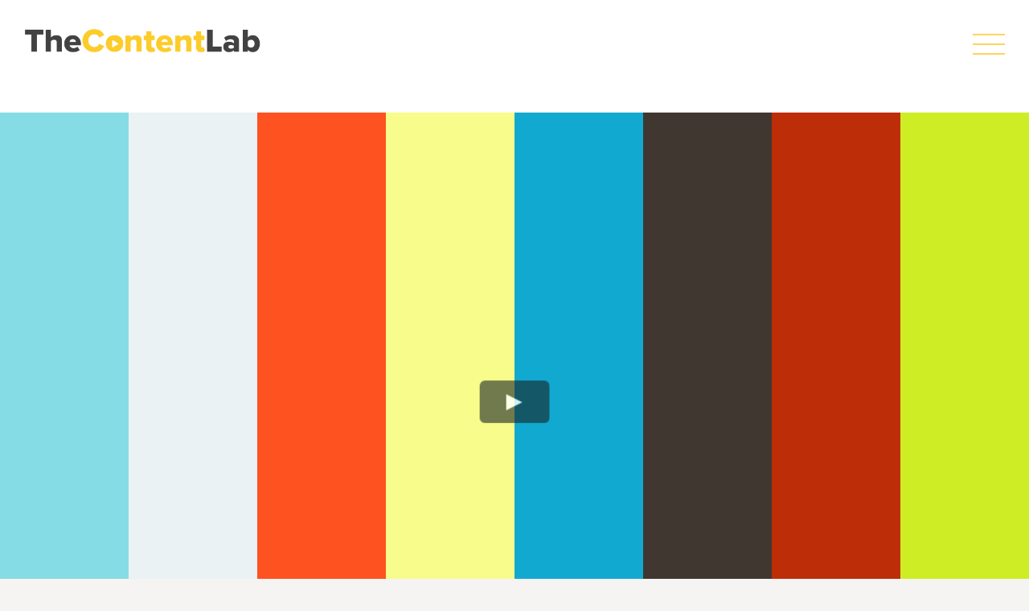

--- FILE ---
content_type: text/html; charset=UTF-8
request_url: https://thecontentlab.in/work/womens-day-spotify/
body_size: 18948
content:
<!DOCTYPE html><html class="avada-html-layout-wide avada-html-header-position-top avada-is-100-percent-template" lang="en-US"><head><meta http-equiv="X-UA-Compatible" content="IE=edge" /><meta http-equiv="Content-Type" content="text/html; charset=utf-8"/><meta name="viewport" content="width=device-width, initial-scale=1" /><meta name='robots' content='index, follow, max-image-preview:large, max-snippet:-1, max-video-preview:-1' /><title>Women’s Day | Spotify - The Content Lab</title><link rel="canonical" href="https://thecontentlab.in/portfolio-items/womens-day-spotify/" /><meta property="og:locale" content="en_US" /><meta property="og:type" content="article" /><meta property="og:title" content="Women’s Day | Spotify - The Content Lab" /><meta property="og:url" content="https://thecontentlab.in/portfolio-items/womens-day-spotify/" /><meta property="og:site_name" content="The Content Lab" /><meta name="twitter:card" content="summary_large_image" /><meta name="twitter:label1" content="Est. reading time" /><meta name="twitter:data1" content="4 minutes" /> <script type="application/ld+json" class="yoast-schema-graph">{"@context":"https://schema.org","@graph":[{"@type":"WebPage","@id":"https://thecontentlab.in/portfolio-items/womens-day-spotify/","url":"https://thecontentlab.in/portfolio-items/womens-day-spotify/","name":"Women’s Day | Spotify - The Content Lab","isPartOf":{"@id":"https://thecontentlab.in/#website"},"datePublished":"2023-10-07T07:16:04+00:00","breadcrumb":{"@id":"https://thecontentlab.in/portfolio-items/womens-day-spotify/#breadcrumb"},"inLanguage":"en-US","potentialAction":[{"@type":"ReadAction","target":["https://thecontentlab.in/portfolio-items/womens-day-spotify/"]}]},{"@type":"BreadcrumbList","@id":"https://thecontentlab.in/portfolio-items/womens-day-spotify/#breadcrumb","itemListElement":[{"@type":"ListItem","position":1,"name":"Home","item":"https://thecontentlab.in/"},{"@type":"ListItem","position":2,"name":"Portfolio","item":"https://thecontentlab.in/portfolio-items/"},{"@type":"ListItem","position":3,"name":"Women’s Day | Spotify"}]},{"@type":"WebSite","@id":"https://thecontentlab.in/#website","url":"https://thecontentlab.in/","name":"The Content Lab","description":"","publisher":{"@id":"https://thecontentlab.in/#organization"},"potentialAction":[{"@type":"SearchAction","target":{"@type":"EntryPoint","urlTemplate":"https://thecontentlab.in/?s={search_term_string}"},"query-input":{"@type":"PropertyValueSpecification","valueRequired":true,"valueName":"search_term_string"}}],"inLanguage":"en-US"},{"@type":"Organization","@id":"https://thecontentlab.in/#organization","name":"The Content Lab","url":"https://thecontentlab.in/","logo":{"@type":"ImageObject","inLanguage":"en-US","@id":"https://thecontentlab.in/#/schema/logo/image/","url":"https://thecontentlab.in/wp-content/uploads/2023/06/TCL-on-White.png","contentUrl":"https://thecontentlab.in/wp-content/uploads/2023/06/TCL-on-White.png","width":1016,"height":174,"caption":"The Content Lab"},"image":{"@id":"https://thecontentlab.in/#/schema/logo/image/"},"sameAs":["https://www.instagram.com/thecontentlab.in/","https://www.linkedin.com/company/the-content-lab-mumbai/","https://vimeo.com/thecontentlab","https://www.youtube.com/@thecontentlab4934"]}]}</script> <link href='https://sp-ao.shortpixel.ai' rel='preconnect' /><link rel="alternate" type="application/rss+xml" title="The Content Lab &raquo; Feed" href="https://thecontentlab.in/feed/" /><link rel="alternate" type="application/rss+xml" title="The Content Lab &raquo; Comments Feed" href="https://thecontentlab.in/comments/feed/" /><link rel="shortcut icon" href="https://thecontentlab.in/wp-content/uploads/2024/01/Favicon-1.png" type="image/x-icon" /><link rel="alternate" type="application/rss+xml" title="The Content Lab &raquo; Women’s Day | Spotify Comments Feed" href="https://thecontentlab.in/work/womens-day-spotify/feed/" /><link rel="alternate" title="oEmbed (JSON)" type="application/json+oembed" href="https://thecontentlab.in/wp-json/oembed/1.0/embed?url=https%3A%2F%2Fthecontentlab.in%2Fwork%2Fwomens-day-spotify%2F" /><link rel="alternate" title="oEmbed (XML)" type="text/xml+oembed" href="https://thecontentlab.in/wp-json/oembed/1.0/embed?url=https%3A%2F%2Fthecontentlab.in%2Fwork%2Fwomens-day-spotify%2F&#038;format=xml" /><style id='wp-img-auto-sizes-contain-inline-css' type='text/css'>img:is([sizes=auto i],[sizes^="auto," i]){contain-intrinsic-size:3000px 1500px}
/*# sourceURL=wp-img-auto-sizes-contain-inline-css */</style><style id='wp-emoji-styles-inline-css' type='text/css'>img.wp-smiley, img.emoji {
		display: inline !important;
		border: none !important;
		box-shadow: none !important;
		height: 1em !important;
		width: 1em !important;
		margin: 0 0.07em !important;
		vertical-align: -0.1em !important;
		background: none !important;
		padding: 0 !important;
	}
/*# sourceURL=wp-emoji-styles-inline-css */</style><style id='wp-block-library-inline-css' type='text/css'>:root{--wp-block-synced-color:#7a00df;--wp-block-synced-color--rgb:122,0,223;--wp-bound-block-color:var(--wp-block-synced-color);--wp-editor-canvas-background:#ddd;--wp-admin-theme-color:#007cba;--wp-admin-theme-color--rgb:0,124,186;--wp-admin-theme-color-darker-10:#006ba1;--wp-admin-theme-color-darker-10--rgb:0,107,160.5;--wp-admin-theme-color-darker-20:#005a87;--wp-admin-theme-color-darker-20--rgb:0,90,135;--wp-admin-border-width-focus:2px}@media (min-resolution:192dpi){:root{--wp-admin-border-width-focus:1.5px}}.wp-element-button{cursor:pointer}:root .has-very-light-gray-background-color{background-color:#eee}:root .has-very-dark-gray-background-color{background-color:#313131}:root .has-very-light-gray-color{color:#eee}:root .has-very-dark-gray-color{color:#313131}:root .has-vivid-green-cyan-to-vivid-cyan-blue-gradient-background{background:linear-gradient(135deg,#00d084,#0693e3)}:root .has-purple-crush-gradient-background{background:linear-gradient(135deg,#34e2e4,#4721fb 50%,#ab1dfe)}:root .has-hazy-dawn-gradient-background{background:linear-gradient(135deg,#faaca8,#dad0ec)}:root .has-subdued-olive-gradient-background{background:linear-gradient(135deg,#fafae1,#67a671)}:root .has-atomic-cream-gradient-background{background:linear-gradient(135deg,#fdd79a,#004a59)}:root .has-nightshade-gradient-background{background:linear-gradient(135deg,#330968,#31cdcf)}:root .has-midnight-gradient-background{background:linear-gradient(135deg,#020381,#2874fc)}:root{--wp--preset--font-size--normal:16px;--wp--preset--font-size--huge:42px}.has-regular-font-size{font-size:1em}.has-larger-font-size{font-size:2.625em}.has-normal-font-size{font-size:var(--wp--preset--font-size--normal)}.has-huge-font-size{font-size:var(--wp--preset--font-size--huge)}.has-text-align-center{text-align:center}.has-text-align-left{text-align:left}.has-text-align-right{text-align:right}.has-fit-text{white-space:nowrap!important}#end-resizable-editor-section{display:none}.aligncenter{clear:both}.items-justified-left{justify-content:flex-start}.items-justified-center{justify-content:center}.items-justified-right{justify-content:flex-end}.items-justified-space-between{justify-content:space-between}.screen-reader-text{border:0;clip-path:inset(50%);height:1px;margin:-1px;overflow:hidden;padding:0;position:absolute;width:1px;word-wrap:normal!important}.screen-reader-text:focus{background-color:#ddd;clip-path:none;color:#444;display:block;font-size:1em;height:auto;left:5px;line-height:normal;padding:15px 23px 14px;text-decoration:none;top:5px;width:auto;z-index:100000}html :where(.has-border-color){border-style:solid}html :where([style*=border-top-color]){border-top-style:solid}html :where([style*=border-right-color]){border-right-style:solid}html :where([style*=border-bottom-color]){border-bottom-style:solid}html :where([style*=border-left-color]){border-left-style:solid}html :where([style*=border-width]){border-style:solid}html :where([style*=border-top-width]){border-top-style:solid}html :where([style*=border-right-width]){border-right-style:solid}html :where([style*=border-bottom-width]){border-bottom-style:solid}html :where([style*=border-left-width]){border-left-style:solid}html :where(img[class*=wp-image-]){height:auto;max-width:100%}:where(figure){margin:0 0 1em}html :where(.is-position-sticky){--wp-admin--admin-bar--position-offset:var(--wp-admin--admin-bar--height,0px)}@media screen and (max-width:600px){html :where(.is-position-sticky){--wp-admin--admin-bar--position-offset:0px}}

/*# sourceURL=wp-block-library-inline-css */</style><style id='global-styles-inline-css' type='text/css'>:root{--wp--preset--aspect-ratio--square: 1;--wp--preset--aspect-ratio--4-3: 4/3;--wp--preset--aspect-ratio--3-4: 3/4;--wp--preset--aspect-ratio--3-2: 3/2;--wp--preset--aspect-ratio--2-3: 2/3;--wp--preset--aspect-ratio--16-9: 16/9;--wp--preset--aspect-ratio--9-16: 9/16;--wp--preset--color--black: #000000;--wp--preset--color--cyan-bluish-gray: #abb8c3;--wp--preset--color--white: #ffffff;--wp--preset--color--pale-pink: #f78da7;--wp--preset--color--vivid-red: #cf2e2e;--wp--preset--color--luminous-vivid-orange: #ff6900;--wp--preset--color--luminous-vivid-amber: #fcb900;--wp--preset--color--light-green-cyan: #7bdcb5;--wp--preset--color--vivid-green-cyan: #00d084;--wp--preset--color--pale-cyan-blue: #8ed1fc;--wp--preset--color--vivid-cyan-blue: #0693e3;--wp--preset--color--vivid-purple: #9b51e0;--wp--preset--color--awb-color-1: #ffffff;--wp--preset--color--awb-color-2: #5b5b5b;--wp--preset--color--awb-color-3: #f5f4f2;--wp--preset--color--awb-color-4: #ffd23e;--wp--preset--color--awb-color-5: #000000;--wp--preset--color--awb-color-6: #434549;--wp--preset--color--awb-color-7: #5b5b5b;--wp--preset--color--awb-color-8: #141617;--wp--preset--gradient--vivid-cyan-blue-to-vivid-purple: linear-gradient(135deg,rgb(6,147,227) 0%,rgb(155,81,224) 100%);--wp--preset--gradient--light-green-cyan-to-vivid-green-cyan: linear-gradient(135deg,rgb(122,220,180) 0%,rgb(0,208,130) 100%);--wp--preset--gradient--luminous-vivid-amber-to-luminous-vivid-orange: linear-gradient(135deg,rgb(252,185,0) 0%,rgb(255,105,0) 100%);--wp--preset--gradient--luminous-vivid-orange-to-vivid-red: linear-gradient(135deg,rgb(255,105,0) 0%,rgb(207,46,46) 100%);--wp--preset--gradient--very-light-gray-to-cyan-bluish-gray: linear-gradient(135deg,rgb(238,238,238) 0%,rgb(169,184,195) 100%);--wp--preset--gradient--cool-to-warm-spectrum: linear-gradient(135deg,rgb(74,234,220) 0%,rgb(151,120,209) 20%,rgb(207,42,186) 40%,rgb(238,44,130) 60%,rgb(251,105,98) 80%,rgb(254,248,76) 100%);--wp--preset--gradient--blush-light-purple: linear-gradient(135deg,rgb(255,206,236) 0%,rgb(152,150,240) 100%);--wp--preset--gradient--blush-bordeaux: linear-gradient(135deg,rgb(254,205,165) 0%,rgb(254,45,45) 50%,rgb(107,0,62) 100%);--wp--preset--gradient--luminous-dusk: linear-gradient(135deg,rgb(255,203,112) 0%,rgb(199,81,192) 50%,rgb(65,88,208) 100%);--wp--preset--gradient--pale-ocean: linear-gradient(135deg,rgb(255,245,203) 0%,rgb(182,227,212) 50%,rgb(51,167,181) 100%);--wp--preset--gradient--electric-grass: linear-gradient(135deg,rgb(202,248,128) 0%,rgb(113,206,126) 100%);--wp--preset--gradient--midnight: linear-gradient(135deg,rgb(2,3,129) 0%,rgb(40,116,252) 100%);--wp--preset--font-size--small: 15.75px;--wp--preset--font-size--medium: 20px;--wp--preset--font-size--large: 31.5px;--wp--preset--font-size--x-large: 42px;--wp--preset--font-size--normal: 21px;--wp--preset--font-size--xlarge: 42px;--wp--preset--font-size--huge: 63px;--wp--preset--spacing--20: 0.44rem;--wp--preset--spacing--30: 0.67rem;--wp--preset--spacing--40: 1rem;--wp--preset--spacing--50: 1.5rem;--wp--preset--spacing--60: 2.25rem;--wp--preset--spacing--70: 3.38rem;--wp--preset--spacing--80: 5.06rem;--wp--preset--shadow--natural: 6px 6px 9px rgba(0, 0, 0, 0.2);--wp--preset--shadow--deep: 12px 12px 50px rgba(0, 0, 0, 0.4);--wp--preset--shadow--sharp: 6px 6px 0px rgba(0, 0, 0, 0.2);--wp--preset--shadow--outlined: 6px 6px 0px -3px rgb(255, 255, 255), 6px 6px rgb(0, 0, 0);--wp--preset--shadow--crisp: 6px 6px 0px rgb(0, 0, 0);}:where(.is-layout-flex){gap: 0.5em;}:where(.is-layout-grid){gap: 0.5em;}body .is-layout-flex{display: flex;}.is-layout-flex{flex-wrap: wrap;align-items: center;}.is-layout-flex > :is(*, div){margin: 0;}body .is-layout-grid{display: grid;}.is-layout-grid > :is(*, div){margin: 0;}:where(.wp-block-columns.is-layout-flex){gap: 2em;}:where(.wp-block-columns.is-layout-grid){gap: 2em;}:where(.wp-block-post-template.is-layout-flex){gap: 1.25em;}:where(.wp-block-post-template.is-layout-grid){gap: 1.25em;}.has-black-color{color: var(--wp--preset--color--black) !important;}.has-cyan-bluish-gray-color{color: var(--wp--preset--color--cyan-bluish-gray) !important;}.has-white-color{color: var(--wp--preset--color--white) !important;}.has-pale-pink-color{color: var(--wp--preset--color--pale-pink) !important;}.has-vivid-red-color{color: var(--wp--preset--color--vivid-red) !important;}.has-luminous-vivid-orange-color{color: var(--wp--preset--color--luminous-vivid-orange) !important;}.has-luminous-vivid-amber-color{color: var(--wp--preset--color--luminous-vivid-amber) !important;}.has-light-green-cyan-color{color: var(--wp--preset--color--light-green-cyan) !important;}.has-vivid-green-cyan-color{color: var(--wp--preset--color--vivid-green-cyan) !important;}.has-pale-cyan-blue-color{color: var(--wp--preset--color--pale-cyan-blue) !important;}.has-vivid-cyan-blue-color{color: var(--wp--preset--color--vivid-cyan-blue) !important;}.has-vivid-purple-color{color: var(--wp--preset--color--vivid-purple) !important;}.has-black-background-color{background-color: var(--wp--preset--color--black) !important;}.has-cyan-bluish-gray-background-color{background-color: var(--wp--preset--color--cyan-bluish-gray) !important;}.has-white-background-color{background-color: var(--wp--preset--color--white) !important;}.has-pale-pink-background-color{background-color: var(--wp--preset--color--pale-pink) !important;}.has-vivid-red-background-color{background-color: var(--wp--preset--color--vivid-red) !important;}.has-luminous-vivid-orange-background-color{background-color: var(--wp--preset--color--luminous-vivid-orange) !important;}.has-luminous-vivid-amber-background-color{background-color: var(--wp--preset--color--luminous-vivid-amber) !important;}.has-light-green-cyan-background-color{background-color: var(--wp--preset--color--light-green-cyan) !important;}.has-vivid-green-cyan-background-color{background-color: var(--wp--preset--color--vivid-green-cyan) !important;}.has-pale-cyan-blue-background-color{background-color: var(--wp--preset--color--pale-cyan-blue) !important;}.has-vivid-cyan-blue-background-color{background-color: var(--wp--preset--color--vivid-cyan-blue) !important;}.has-vivid-purple-background-color{background-color: var(--wp--preset--color--vivid-purple) !important;}.has-black-border-color{border-color: var(--wp--preset--color--black) !important;}.has-cyan-bluish-gray-border-color{border-color: var(--wp--preset--color--cyan-bluish-gray) !important;}.has-white-border-color{border-color: var(--wp--preset--color--white) !important;}.has-pale-pink-border-color{border-color: var(--wp--preset--color--pale-pink) !important;}.has-vivid-red-border-color{border-color: var(--wp--preset--color--vivid-red) !important;}.has-luminous-vivid-orange-border-color{border-color: var(--wp--preset--color--luminous-vivid-orange) !important;}.has-luminous-vivid-amber-border-color{border-color: var(--wp--preset--color--luminous-vivid-amber) !important;}.has-light-green-cyan-border-color{border-color: var(--wp--preset--color--light-green-cyan) !important;}.has-vivid-green-cyan-border-color{border-color: var(--wp--preset--color--vivid-green-cyan) !important;}.has-pale-cyan-blue-border-color{border-color: var(--wp--preset--color--pale-cyan-blue) !important;}.has-vivid-cyan-blue-border-color{border-color: var(--wp--preset--color--vivid-cyan-blue) !important;}.has-vivid-purple-border-color{border-color: var(--wp--preset--color--vivid-purple) !important;}.has-vivid-cyan-blue-to-vivid-purple-gradient-background{background: var(--wp--preset--gradient--vivid-cyan-blue-to-vivid-purple) !important;}.has-light-green-cyan-to-vivid-green-cyan-gradient-background{background: var(--wp--preset--gradient--light-green-cyan-to-vivid-green-cyan) !important;}.has-luminous-vivid-amber-to-luminous-vivid-orange-gradient-background{background: var(--wp--preset--gradient--luminous-vivid-amber-to-luminous-vivid-orange) !important;}.has-luminous-vivid-orange-to-vivid-red-gradient-background{background: var(--wp--preset--gradient--luminous-vivid-orange-to-vivid-red) !important;}.has-very-light-gray-to-cyan-bluish-gray-gradient-background{background: var(--wp--preset--gradient--very-light-gray-to-cyan-bluish-gray) !important;}.has-cool-to-warm-spectrum-gradient-background{background: var(--wp--preset--gradient--cool-to-warm-spectrum) !important;}.has-blush-light-purple-gradient-background{background: var(--wp--preset--gradient--blush-light-purple) !important;}.has-blush-bordeaux-gradient-background{background: var(--wp--preset--gradient--blush-bordeaux) !important;}.has-luminous-dusk-gradient-background{background: var(--wp--preset--gradient--luminous-dusk) !important;}.has-pale-ocean-gradient-background{background: var(--wp--preset--gradient--pale-ocean) !important;}.has-electric-grass-gradient-background{background: var(--wp--preset--gradient--electric-grass) !important;}.has-midnight-gradient-background{background: var(--wp--preset--gradient--midnight) !important;}.has-small-font-size{font-size: var(--wp--preset--font-size--small) !important;}.has-medium-font-size{font-size: var(--wp--preset--font-size--medium) !important;}.has-large-font-size{font-size: var(--wp--preset--font-size--large) !important;}.has-x-large-font-size{font-size: var(--wp--preset--font-size--x-large) !important;}
/*# sourceURL=global-styles-inline-css */</style><style id='classic-theme-styles-inline-css' type='text/css'>/*! This file is auto-generated */
.wp-block-button__link{color:#fff;background-color:#32373c;border-radius:9999px;box-shadow:none;text-decoration:none;padding:calc(.667em + 2px) calc(1.333em + 2px);font-size:1.125em}.wp-block-file__button{background:#32373c;color:#fff;text-decoration:none}
/*# sourceURL=/wp-includes/css/classic-themes.min.css */</style><link rel='stylesheet' id='child-style-css' href='https://thecontentlab.in/wp-content/themes/Avada-Child-Theme/style.css?ver=6.9' type='text/css' media='all' /><link rel='stylesheet' id='fusion-dynamic-css-css' href='https://thecontentlab.in/wp-content/uploads/fusion-styles/c4b3f3fe1df0f1a919eeb9d1da178abc.min.css?ver=3.11.3' type='text/css' media='all' /> <script defer type="text/javascript" src="https://thecontentlab.in/wp-includes/js/jquery/jquery.min.js?ver=3.7.1" id="jquery-core-js"></script> <script defer type="text/javascript" src="https://thecontentlab.in/wp-includes/js/jquery/jquery-migrate.min.js?ver=3.4.1" id="jquery-migrate-js"></script> <link rel="https://api.w.org/" href="https://thecontentlab.in/wp-json/" /><link rel="alternate" title="JSON" type="application/json" href="https://thecontentlab.in/wp-json/wp/v2/avada_portfolio/997" /><link rel="EditURI" type="application/rsd+xml" title="RSD" href="https://thecontentlab.in/xmlrpc.php?rsd" /><meta name="generator" content="WordPress 6.9" /><link rel='shortlink' href='https://thecontentlab.in/?p=997' /> <noscript><style>.simply-gallery-amp{ display: block !important; }</style></noscript><noscript><style>.sgb-preloader{ display: none !important; }</style></noscript> <script defer src="[data-uri]"></script> <link rel="preload" href="https://thecontentlab.in/wp-content/themes/Avada/includes/lib/assets/fonts/icomoon/awb-icons.woff" as="font" type="font/woff" crossorigin><link rel="preload" href="//thecontentlab.in/wp-content/themes/Avada/includes/lib/assets/fonts/fontawesome/webfonts/fa-brands-400.woff2" as="font" type="font/woff2" crossorigin><link rel="preload" href="//thecontentlab.in/wp-content/themes/Avada/includes/lib/assets/fonts/fontawesome/webfonts/fa-regular-400.woff2" as="font" type="font/woff2" crossorigin><link rel="preload" href="//thecontentlab.in/wp-content/themes/Avada/includes/lib/assets/fonts/fontawesome/webfonts/fa-solid-900.woff2" as="font" type="font/woff2" crossorigin><style type="text/css" id="css-fb-visibility">@media screen and (max-width: 640px){.fusion-no-small-visibility{display:none !important;}body .sm-text-align-center{text-align:center !important;}body .sm-text-align-left{text-align:left !important;}body .sm-text-align-right{text-align:right !important;}body .sm-flex-align-center{justify-content:center !important;}body .sm-flex-align-flex-start{justify-content:flex-start !important;}body .sm-flex-align-flex-end{justify-content:flex-end !important;}body .sm-mx-auto{margin-left:auto !important;margin-right:auto !important;}body .sm-ml-auto{margin-left:auto !important;}body .sm-mr-auto{margin-right:auto !important;}body .fusion-absolute-position-small{position:absolute;top:auto;width:100%;}.awb-sticky.awb-sticky-small{ position: sticky; top: var(--awb-sticky-offset,0); }}@media screen and (min-width: 641px) and (max-width: 1024px){.fusion-no-medium-visibility{display:none !important;}body .md-text-align-center{text-align:center !important;}body .md-text-align-left{text-align:left !important;}body .md-text-align-right{text-align:right !important;}body .md-flex-align-center{justify-content:center !important;}body .md-flex-align-flex-start{justify-content:flex-start !important;}body .md-flex-align-flex-end{justify-content:flex-end !important;}body .md-mx-auto{margin-left:auto !important;margin-right:auto !important;}body .md-ml-auto{margin-left:auto !important;}body .md-mr-auto{margin-right:auto !important;}body .fusion-absolute-position-medium{position:absolute;top:auto;width:100%;}.awb-sticky.awb-sticky-medium{ position: sticky; top: var(--awb-sticky-offset,0); }}@media screen and (min-width: 1025px){.fusion-no-large-visibility{display:none !important;}body .lg-text-align-center{text-align:center !important;}body .lg-text-align-left{text-align:left !important;}body .lg-text-align-right{text-align:right !important;}body .lg-flex-align-center{justify-content:center !important;}body .lg-flex-align-flex-start{justify-content:flex-start !important;}body .lg-flex-align-flex-end{justify-content:flex-end !important;}body .lg-mx-auto{margin-left:auto !important;margin-right:auto !important;}body .lg-ml-auto{margin-left:auto !important;}body .lg-mr-auto{margin-right:auto !important;}body .fusion-absolute-position-large{position:absolute;top:auto;width:100%;}.awb-sticky.awb-sticky-large{ position: sticky; top: var(--awb-sticky-offset,0); }}</style> <script defer src="[data-uri]"></script> <style type="text/css" id="fusion-builder-template-header-css">.awb-menu .awb-menu__main-ul {
   width: fit-content;
}</style> <script defer src="https://www.googletagmanager.com/gtag/js?id=G-3DR54WMT17"></script> <script defer src="[data-uri]"></script> <meta property="og:image" content="https://thecontentlab.in/wp-content/uploads/2025/09/the-content-lab-of-image.png" /><meta name="twitter:image" content="https://thecontentlab.in/wp-content/uploads/2025/09/the-content-lab-of-image.png" /><style id="wpforms-css-vars-root">:root {
					--wpforms-field-border-radius: 3px;
--wpforms-field-border-style: solid;
--wpforms-field-border-size: 1px;
--wpforms-field-background-color: #ffffff;
--wpforms-field-border-color: rgba( 0, 0, 0, 0.25 );
--wpforms-field-border-color-spare: rgba( 0, 0, 0, 0.25 );
--wpforms-field-text-color: rgba( 0, 0, 0, 0.7 );
--wpforms-field-menu-color: #ffffff;
--wpforms-label-color: rgba( 0, 0, 0, 0.85 );
--wpforms-label-sublabel-color: rgba( 0, 0, 0, 0.55 );
--wpforms-label-error-color: #d63637;
--wpforms-button-border-radius: 3px;
--wpforms-button-border-style: none;
--wpforms-button-border-size: 1px;
--wpforms-button-background-color: #066aab;
--wpforms-button-border-color: #066aab;
--wpforms-button-text-color: #ffffff;
--wpforms-page-break-color: #066aab;
--wpforms-background-image: none;
--wpforms-background-position: center center;
--wpforms-background-repeat: no-repeat;
--wpforms-background-size: cover;
--wpforms-background-width: 100px;
--wpforms-background-height: 100px;
--wpforms-background-color: rgba( 0, 0, 0, 0 );
--wpforms-background-url: none;
--wpforms-container-padding: 0px;
--wpforms-container-border-style: none;
--wpforms-container-border-width: 1px;
--wpforms-container-border-color: #000000;
--wpforms-container-border-radius: 3px;
--wpforms-field-size-input-height: 43px;
--wpforms-field-size-input-spacing: 15px;
--wpforms-field-size-font-size: 16px;
--wpforms-field-size-line-height: 19px;
--wpforms-field-size-padding-h: 14px;
--wpforms-field-size-checkbox-size: 16px;
--wpforms-field-size-sublabel-spacing: 5px;
--wpforms-field-size-icon-size: 1;
--wpforms-label-size-font-size: 16px;
--wpforms-label-size-line-height: 19px;
--wpforms-label-size-sublabel-font-size: 14px;
--wpforms-label-size-sublabel-line-height: 17px;
--wpforms-button-size-font-size: 17px;
--wpforms-button-size-height: 41px;
--wpforms-button-size-padding-h: 15px;
--wpforms-button-size-margin-top: 10px;
--wpforms-container-shadow-size-box-shadow: none;

				}</style><link rel="stylesheet" href="https://use.typekit.net/zis4qdn.css"></head><body data-rsssl=1 class="wp-singular avada_portfolio-template-default single single-avada_portfolio postid-997 single-format-standard wp-theme-Avada wp-child-theme-Avada-Child-Theme awb-no-sidebars fusion-image-hovers fusion-pagination-sizing fusion-button_type-flat fusion-button_span-no fusion-button_gradient-linear avada-image-rollover-circle-no avada-image-rollover-no fusion-body ltr fusion-sticky-header no-tablet-sticky-header no-mobile-sticky-header no-mobile-totop avada-has-rev-slider-styles fusion-disable-outline fusion-sub-menu-fade mobile-logo-pos-left layout-wide-mode avada-has-boxed-modal-shadow-none layout-scroll-offset-full avada-has-zero-margin-offset-top fusion-top-header menu-text-align-center mobile-menu-design-classic fusion-show-pagination-text fusion-header-layout-v3 avada-responsive avada-footer-fx-none avada-menu-highlight-style-bar fusion-search-form-clean fusion-main-menu-search-overlay fusion-avatar-circle avada-dropdown-styles avada-blog-layout-large avada-blog-archive-layout-large avada-header-shadow-no avada-menu-icon-position-left avada-has-megamenu-shadow avada-has-mobile-menu-search avada-has-breadcrumb-mobile-hidden avada-has-titlebar-hide avada-header-border-color-full-transparent avada-has-pagination-width_height avada-flyout-menu-direction-fade avada-ec-views-v1 modula-best-grid-gallery" data-awb-post-id="997"> <a class="skip-link screen-reader-text" href="#content">Skip to content</a><div id="boxed-wrapper"><div id="wrapper" class="fusion-wrapper"><div id="home" style="position:relative;top:-1px;"></div><div class="fusion-tb-header"><div class="fusion-fullwidth fullwidth-box fusion-builder-row-1 fusion-flex-container has-pattern-background has-mask-background hundred-percent-fullwidth non-hundred-percent-height-scrolling fusion-sticky-container fusion-custom-z-index fusion-absolute-container fusion-absolute-position-medium fusion-absolute-position-large" style="--awb-border-radius-top-left:0px;--awb-border-radius-top-right:0px;--awb-border-radius-bottom-right:0px;--awb-border-radius-bottom-left:0px;--awb-z-index:99999;--awb-padding-top:30px;--awb-padding-top-small:20px;--awb-padding-right-small:15px;--awb-padding-left-small:15px;--awb-sticky-background-color:var(--awb-color1) !important;--awb-flex-wrap:wrap;" data-transition-offset="0" data-sticky-offset="0" data-scroll-offset="44" data-sticky-small-visibility="1" data-sticky-medium-visibility="1" data-sticky-large-visibility="1" ><div class="fusion-builder-row fusion-row fusion-flex-align-items-center fusion-flex-justify-content-space-between fusion-flex-content-wrap" style="width:104% !important;max-width:104% !important;margin-left: calc(-4% / 2 );margin-right: calc(-4% / 2 );"><div class="fusion-layout-column fusion_builder_column fusion-builder-column-0 fusion_builder_column_1_2 1_2 fusion-flex-column" style="--awb-bg-size:cover;--awb-width-large:50%;--awb-margin-top-large:0px;--awb-spacing-right-large:3.84%;--awb-margin-bottom-large:20px;--awb-spacing-left-large:3.84%;--awb-width-medium:50%;--awb-order-medium:0;--awb-spacing-right-medium:3.84%;--awb-spacing-left-medium:3.84%;--awb-width-small:66.666666666667%;--awb-order-small:0;--awb-spacing-right-small:2.88%;--awb-spacing-left-small:2.88%;" data-motion-effects="[{&quot;type&quot;:&quot;&quot;,&quot;scroll_type&quot;:&quot;transition&quot;,&quot;scroll_direction&quot;:&quot;up&quot;,&quot;transition_speed&quot;:&quot;1&quot;,&quot;fade_type&quot;:&quot;in&quot;,&quot;scale_type&quot;:&quot;up&quot;,&quot;initial_scale&quot;:&quot;1&quot;,&quot;max_scale&quot;:&quot;1.5&quot;,&quot;min_scale&quot;:&quot;0.5&quot;,&quot;initial_rotate&quot;:&quot;0&quot;,&quot;end_rotate&quot;:&quot;30&quot;,&quot;initial_blur&quot;:&quot;0&quot;,&quot;end_blur&quot;:&quot;3&quot;,&quot;start_element&quot;:&quot;top&quot;,&quot;start_viewport&quot;:&quot;bottom&quot;,&quot;end_element&quot;:&quot;bottom&quot;,&quot;end_viewport&quot;:&quot;top&quot;,&quot;mouse_effect&quot;:&quot;track&quot;,&quot;mouse_effect_direction&quot;:&quot;opposite&quot;,&quot;mouse_effect_speed&quot;:&quot;2&quot;,&quot;infinite_animation&quot;:&quot;float&quot;,&quot;infinite_animation_speed&quot;:&quot;2&quot;}]" data-scroll-devices="small-visibility,medium-visibility,large-visibility"><div class="fusion-column-wrapper fusion-column-has-shadow fusion-flex-justify-content-flex-start fusion-content-layout-column"><div class="fusion-image-element " style="--awb-caption-text-line-height:0;--awb-max-width:294px;--awb-caption-title-font-family:var(--h2_typography-font-family);--awb-caption-title-font-weight:var(--h2_typography-font-weight);--awb-caption-title-font-style:var(--h2_typography-font-style);--awb-caption-title-size:var(--h2_typography-font-size);--awb-caption-title-transform:var(--h2_typography-text-transform);--awb-caption-title-line-height:var(--h2_typography-line-height);--awb-caption-title-letter-spacing:var(--h2_typography-letter-spacing);"><span class=" fusion-imageframe imageframe-none imageframe-1 hover-type-none line-height-zero"><a class="fusion-no-lightbox" href="https://thecontentlab.in/" target="_self" aria-label="An integrated agency with a digital first approach. Think creative strategy, campaigns, activations, influencer marketing &#038; navigating the evolving world of digital &#038; social media."><img fetchpriority="high" decoding="async" width="1016" height="174" alt="An integrated agency with a digital first approach. Think creative strategy, campaigns, activations, influencer marketing &amp; navigating the evolving world of digital &amp; social media." src="https://sp-ao.shortpixel.ai/client/to_webp,q_glossy,ret_img,w_1016,h_174/https://thecontentlab.in/wp-content/uploads/2023/06/TCL-on-White-1.png" class="img-responsive wp-image-1769" srcset="https://sp-ao.shortpixel.ai/client/to_webp,q_glossy,ret_img,w_200/https://thecontentlab.in/wp-content/uploads/2023/06/TCL-on-White-1-200x34.png 200w, https://sp-ao.shortpixel.ai/client/to_webp,q_glossy,ret_img,w_400/https://thecontentlab.in/wp-content/uploads/2023/06/TCL-on-White-1-400x69.png 400w, https://sp-ao.shortpixel.ai/client/to_webp,q_glossy,ret_img,w_600/https://thecontentlab.in/wp-content/uploads/2023/06/TCL-on-White-1-600x103.png 600w, https://sp-ao.shortpixel.ai/client/to_webp,q_glossy,ret_img,w_800/https://thecontentlab.in/wp-content/uploads/2023/06/TCL-on-White-1-800x137.png 800w, https://sp-ao.shortpixel.ai/client/to_webp,q_glossy,ret_img,w_1016/https://thecontentlab.in/wp-content/uploads/2023/06/TCL-on-White-1.png 1016w" sizes="(max-width: 640px) 100vw, 1016px" /></a></span></div></div></div><div class="fusion-layout-column fusion_builder_column fusion-builder-column-1 fusion_builder_column_1_2 1_2 fusion-flex-column" style="--awb-bg-size:cover;--awb-width-large:50%;--awb-margin-top-large:0px;--awb-spacing-right-large:3.84%;--awb-margin-bottom-large:20px;--awb-spacing-left-large:3.84%;--awb-width-medium:50%;--awb-order-medium:0;--awb-spacing-right-medium:3.84%;--awb-spacing-left-medium:3.84%;--awb-width-small:33.333333333333%;--awb-order-small:0;--awb-spacing-right-small:5.76%;--awb-spacing-left-small:5.76%;" data-motion-effects="[{&quot;type&quot;:&quot;&quot;,&quot;scroll_type&quot;:&quot;transition&quot;,&quot;scroll_direction&quot;:&quot;up&quot;,&quot;transition_speed&quot;:&quot;1&quot;,&quot;fade_type&quot;:&quot;in&quot;,&quot;scale_type&quot;:&quot;up&quot;,&quot;initial_scale&quot;:&quot;1&quot;,&quot;max_scale&quot;:&quot;1.5&quot;,&quot;min_scale&quot;:&quot;0.5&quot;,&quot;initial_rotate&quot;:&quot;0&quot;,&quot;end_rotate&quot;:&quot;30&quot;,&quot;initial_blur&quot;:&quot;0&quot;,&quot;end_blur&quot;:&quot;3&quot;,&quot;start_element&quot;:&quot;top&quot;,&quot;start_viewport&quot;:&quot;bottom&quot;,&quot;end_element&quot;:&quot;bottom&quot;,&quot;end_viewport&quot;:&quot;top&quot;,&quot;mouse_effect&quot;:&quot;track&quot;,&quot;mouse_effect_direction&quot;:&quot;opposite&quot;,&quot;mouse_effect_speed&quot;:&quot;2&quot;,&quot;infinite_animation&quot;:&quot;float&quot;,&quot;infinite_animation_speed&quot;:&quot;2&quot;}]" data-scroll-devices="small-visibility,medium-visibility,large-visibility"><div class="fusion-column-wrapper fusion-column-has-shadow fusion-flex-justify-content-flex-start fusion-content-layout-column"><div class="fusion-image-element " style="text-align:right;--awb-max-width:40px;--awb-caption-title-font-family:var(--h2_typography-font-family);--awb-caption-title-font-weight:var(--h2_typography-font-weight);--awb-caption-title-font-style:var(--h2_typography-font-style);--awb-caption-title-size:var(--h2_typography-font-size);--awb-caption-title-transform:var(--h2_typography-text-transform);--awb-caption-title-line-height:var(--h2_typography-line-height);--awb-caption-title-letter-spacing:var(--h2_typography-letter-spacing);"><span class=" fusion-imageframe imageframe-none imageframe-2 hover-type-none" id="header_menu_btn"><a class="fusion-no-lightbox" href="javascript:void(0)" target="_self" aria-label="icons8-menu"><img decoding="async" width="50" height="50" src="https://thecontentlab.in/wp-content/uploads/2023/06/icons8-menu.svg" alt class="img-responsive wp-image-370"/></a></span></div></div></div></div></div><div class="fusion-fullwidth fullwidth-box fusion-builder-row-2 fusion-flex-container has-pattern-background has-mask-background hundred-percent-fullwidth non-hundred-percent-height-scrolling" style="--awb-border-radius-top-left:0px;--awb-border-radius-top-right:0px;--awb-border-radius-bottom-right:0px;--awb-border-radius-bottom-left:0px;--awb-padding-right:0px;--awb-padding-left:0px;--awb-flex-wrap:wrap;" id="global_header_fix" ><div class="fusion-builder-row fusion-row fusion-flex-align-items-flex-start fusion-flex-justify-content-flex-end fusion-flex-content-wrap" style="width:calc( 100% + 0px ) !important;max-width:calc( 100% + 0px ) !important;margin-left: calc(-0px / 2 );margin-right: calc(-0px / 2 );"><div class="fusion-layout-column fusion_builder_column fusion-builder-column-2 fusion_builder_column_1_1 1_1 fusion-flex-column h-100 column-overflow-y" style="--awb-padding-top:10%;--awb-padding-right:12%;--awb-padding-left:8%;--awb-bg-color:var(--awb-color4);--awb-bg-color-hover:var(--awb-color4);--awb-bg-size:cover;--awb-width-large:100%;--awb-margin-top-large:0px;--awb-spacing-right-large:0;--awb-margin-bottom-large:0px;--awb-spacing-left-large:0;--awb-width-medium:100%;--awb-order-medium:0;--awb-spacing-right-medium:0;--awb-spacing-left-medium:0;--awb-width-small:100%;--awb-order-small:0;--awb-spacing-right-small:0;--awb-spacing-left-small:0;" data-motion-effects="[{&quot;type&quot;:&quot;&quot;,&quot;scroll_type&quot;:&quot;transition&quot;,&quot;scroll_direction&quot;:&quot;up&quot;,&quot;transition_speed&quot;:&quot;1&quot;,&quot;fade_type&quot;:&quot;in&quot;,&quot;scale_type&quot;:&quot;up&quot;,&quot;initial_scale&quot;:&quot;1&quot;,&quot;max_scale&quot;:&quot;1.5&quot;,&quot;min_scale&quot;:&quot;0.5&quot;,&quot;initial_rotate&quot;:&quot;0&quot;,&quot;end_rotate&quot;:&quot;30&quot;,&quot;initial_blur&quot;:&quot;0&quot;,&quot;end_blur&quot;:&quot;3&quot;,&quot;start_element&quot;:&quot;top&quot;,&quot;start_viewport&quot;:&quot;bottom&quot;,&quot;end_element&quot;:&quot;bottom&quot;,&quot;end_viewport&quot;:&quot;top&quot;,&quot;mouse_effect&quot;:&quot;track&quot;,&quot;mouse_effect_direction&quot;:&quot;opposite&quot;,&quot;mouse_effect_speed&quot;:&quot;2&quot;,&quot;infinite_animation&quot;:&quot;float&quot;,&quot;infinite_animation_speed&quot;:&quot;2&quot;}]" data-scroll-devices="small-visibility,medium-visibility,large-visibility"><div class="fusion-column-wrapper fusion-column-has-shadow fusion-flex-justify-content-flex-start fusion-content-layout-column"><div class="fusion-image-element " style="text-align:right;--awb-caption-title-font-family:var(--h2_typography-font-family);--awb-caption-title-font-weight:var(--h2_typography-font-weight);--awb-caption-title-font-style:var(--h2_typography-font-style);--awb-caption-title-size:var(--h2_typography-font-size);--awb-caption-title-transform:var(--h2_typography-text-transform);--awb-caption-title-line-height:var(--h2_typography-line-height);--awb-caption-title-letter-spacing:var(--h2_typography-letter-spacing);"><span class=" fusion-imageframe imageframe-none imageframe-3 hover-type-none d-none"><a class="fusion-no-lightbox" href="javascript:void(0)" target="_self" aria-label="icons8-cross-50"><img decoding="async" width="50" height="50" src="https://sp-ao.shortpixel.ai/client/to_webp,q_glossy,ret_img,w_50,h_50/https://thecontentlab.in/wp-content/uploads/2023/06/icons8-cross-50.png" alt class="img-responsive wp-image-373"/></a></span></div><a class="fb-icon-element-1 fb-icon-element fontawesome-icon fa-times fas circle-yes fusion-link icon-hover-animation-pulsate" style="--awb-circlecolor:rgba(255,255,255,0.7);--awb-circlebordersize:0px;--awb-font-size:17.6px;--awb-width:35.2px;--awb-height:35.2px;--awb-line-height:35.2px;--awb-margin-top:0;--awb-margin-right:0;--awb-margin-bottom:0;--awb-margin-left:10px;--awb-align-self:flex-end;" href="javascript:void(0)" aria-label="Link to " target="_self" id="header_close_btn"></a><div class="fusion-separator fusion-no-small-visibility fusion-full-width-sep" style="align-self: center;margin-left: auto;margin-right: auto;margin-top:40px;width:100%;"></div><div class="fusion-separator fusion-no-medium-visibility fusion-no-large-visibility fusion-full-width-sep" style="align-self: center;margin-left: auto;margin-right: auto;margin-top:15px;width:100%;"></div><nav class="awb-menu awb-menu_column awb-menu_em-click mobile-mode-always-expanded awb-menu_icons-left awb-menu_dc-no mobile-trigger-fullwidth-off awb-menu_mobile-toggle awb-menu_indent-left close-on-outer-click-yes loading mega-menu-loading awb-menu_desktop awb-menu_v-stacked awb-menu_em-always" style="--awb-font-size:36px;--awb-line-height:50px;--awb-gap:10px;--awb-color:var(--awb-color7);--awb-active-color:var(--awb-color7);--awb-submenu-color:var(--awb-color7);--awb-submenu-bg:rgba(245,244,242,0);--awb-submenu-sep-color:rgba(245,244,242,0);--awb-submenu-font-size:36px;--awb-submenu-line-height:50px;--awb-main-justify-content:flex-start;--awb-mobile-font-size:20px;--awb-mobile-justify:flex-start;--awb-mobile-caret-left:auto;--awb-mobile-caret-right:0;--awb-fusion-font-family-typography:&quot;Figtree&quot;;--awb-fusion-font-style-typography:normal;--awb-fusion-font-weight-typography:700;--awb-fusion-font-family-submenu-typography:&quot;Proxima-Nova-Bold&quot;;--awb-fusion-font-style-submenu-typography:normal;--awb-fusion-font-weight-submenu-typography:400;--awb-fusion-font-family-mobile-typography:inherit;--awb-fusion-font-style-mobile-typography:normal;--awb-fusion-font-weight-mobile-typography:400;" aria-label="Main Menu" data-breakpoint="0" data-count="0" data-transition-type="fade" data-transition-time="300"><ul id="menu-main-menu" class="fusion-menu awb-menu__main-ul awb-menu__main-ul_column"><li  id="menu-item-13"  class="menu-item menu-item-type-custom menu-item-object-custom menu-item-has-children menu-item-13 awb-menu__li awb-menu__main-li awb-menu__main-li_regular"  data-item-id="13"><span class="awb-menu__main-background-default awb-menu__main-background-default_fade"></span><span class="awb-menu__main-background-active awb-menu__main-background-active_fade"></span><a  href="#" class="awb-menu__main-a awb-menu__main-a_regular"><span class="menu-text">The Content Lab</span></a><button type="button" aria-label="Open submenu of The Content Lab" aria-expanded="false" class="awb-menu__open-nav-submenu_mobile awb-menu__open-nav-submenu_click awb-menu__open-nav-submenu_main"></button><ul class="awb-menu__sub-ul awb-menu__sub-ul_main"><li  id="menu-item-459"  class="menu-item menu-item-type-post_type menu-item-object-page menu-item-459 awb-menu__li awb-menu__sub-li" ><a  href="https://thecontentlab.in/stir/" class="awb-menu__sub-a"><span>Stir</span></a></li><li  id="menu-item-290"  class="menu-item menu-item-type-post_type menu-item-object-page menu-item-290 awb-menu__li awb-menu__sub-li" ><a  href="https://thecontentlab.in/carbon/" class="awb-menu__sub-a"><span>Carbon</span></a></li><li  id="menu-item-683"  class="menu-item menu-item-type-post_type menu-item-object-page menu-item-683 awb-menu__li awb-menu__sub-li" ><a  href="https://thecontentlab.in/h2o/" class="awb-menu__sub-a"><span>H2O</span></a></li></ul></li><li  id="menu-item-289"  class="menu-item menu-item-type-post_type menu-item-object-page menu-item-289 awb-menu__li awb-menu__main-li awb-menu__main-li_regular"  data-item-id="289"><span class="awb-menu__main-background-default awb-menu__main-background-default_fade"></span><span class="awb-menu__main-background-active awb-menu__main-background-active_fade"></span><a  href="https://thecontentlab.in/team/" class="awb-menu__main-a awb-menu__main-a_regular"><span class="menu-text">Team</span></a></li><li  id="menu-item-426"  class="menu-item menu-item-type-post_type menu-item-object-page menu-item-426 awb-menu__li awb-menu__main-li awb-menu__main-li_regular"  data-item-id="426"><span class="awb-menu__main-background-default awb-menu__main-background-default_fade"></span><span class="awb-menu__main-background-active awb-menu__main-background-active_fade"></span><a  href="https://thecontentlab.in/careers/" class="awb-menu__main-a awb-menu__main-a_regular"><span class="menu-text">Careers</span></a></li><li  id="menu-item-288"  class="menu-item menu-item-type-post_type menu-item-object-page menu-item-288 awb-menu__li awb-menu__main-li awb-menu__main-li_regular"  data-item-id="288"><span class="awb-menu__main-background-default awb-menu__main-background-default_fade"></span><span class="awb-menu__main-background-active awb-menu__main-background-active_fade"></span><a  href="https://thecontentlab.in/connect/" class="awb-menu__main-a awb-menu__main-a_regular"><span class="menu-text">Connect</span></a></li></ul></nav><div class="fusion-builder-row fusion-builder-row-inner fusion-row fusion-flex-align-items-flex-start fusion-flex-justify-content-flex-end fusion-flex-content-wrap" style="width:calc( 100% + 0px ) !important;max-width:calc( 100% + 0px ) !important;margin-left: calc(-0px / 2 );margin-right: calc(-0px / 2 );"><div class="fusion-layout-column fusion_builder_column_inner fusion-builder-nested-column-0 fusion_builder_column_inner_1_1 1_1 fusion-flex-column" style="--awb-bg-size:cover;--awb-width-large:100%;--awb-margin-top-large:40px;--awb-spacing-right-large:0;--awb-margin-bottom-large:20px;--awb-spacing-left-large:0;--awb-width-medium:100%;--awb-order-medium:0;--awb-spacing-right-medium:0;--awb-spacing-left-medium:0;--awb-width-small:100%;--awb-order-small:0;--awb-spacing-right-small:0;--awb-spacing-left-small:0;" data-motion-effects="[{&quot;type&quot;:&quot;&quot;,&quot;scroll_type&quot;:&quot;transition&quot;,&quot;scroll_direction&quot;:&quot;up&quot;,&quot;transition_speed&quot;:&quot;1&quot;,&quot;fade_type&quot;:&quot;in&quot;,&quot;scale_type&quot;:&quot;up&quot;,&quot;initial_scale&quot;:&quot;1&quot;,&quot;max_scale&quot;:&quot;1.5&quot;,&quot;min_scale&quot;:&quot;0.5&quot;,&quot;initial_rotate&quot;:&quot;0&quot;,&quot;end_rotate&quot;:&quot;30&quot;,&quot;initial_blur&quot;:&quot;0&quot;,&quot;end_blur&quot;:&quot;3&quot;,&quot;start_element&quot;:&quot;top&quot;,&quot;start_viewport&quot;:&quot;bottom&quot;,&quot;end_element&quot;:&quot;bottom&quot;,&quot;end_viewport&quot;:&quot;top&quot;,&quot;mouse_effect&quot;:&quot;track&quot;,&quot;mouse_effect_direction&quot;:&quot;opposite&quot;,&quot;mouse_effect_speed&quot;:&quot;2&quot;,&quot;infinite_animation&quot;:&quot;float&quot;,&quot;infinite_animation_speed&quot;:&quot;2&quot;}]" data-scroll-devices="small-visibility,medium-visibility,large-visibility"><div class="fusion-column-wrapper fusion-column-has-shadow fusion-flex-justify-content-flex-start fusion-content-layout-row"><a class="fb-icon-element-2 fb-icon-element fontawesome-icon fa-instagram fab circle-no fusion-text-flow fusion-link" style="--awb-iconcolor:var(--awb-color7);--awb-font-size:24px;--awb-margin-right:20px;" href="https://www.instagram.com/thecontentlab.in/" aria-label="Link to https://www.instagram.com/thecontentlab.in/" target="_blank" rel="noopener noreferrer"></a><a class="fb-icon-element-3 fb-icon-element fontawesome-icon fa-linkedin-in fab circle-no fusion-text-flow fusion-link" style="--awb-iconcolor:var(--awb-color7);--awb-font-size:24px;--awb-margin-right:20px;" href="https://www.linkedin.com/company/the-content-lab-mumbai/" aria-label="Link to https://www.linkedin.com/company/the-content-lab-mumbai/" target="_blank" rel="noopener noreferrer"></a><a class="fb-icon-element-4 fb-icon-element fontawesome-icon fa-vimeo-v fab circle-no fusion-text-flow fusion-link" style="--awb-iconcolor:var(--awb-color7);--awb-font-size:24px;--awb-margin-right:20px;" href="https://vimeo.com/thecontentlab" aria-label="Link to https://vimeo.com/thecontentlab" target="_blank" rel="noopener noreferrer"></a><a class="fb-icon-element-5 fb-icon-element fontawesome-icon fa-youtube fab circle-no fusion-text-flow fusion-link" style="--awb-iconcolor:var(--awb-color7);--awb-font-size:24px;--awb-margin-right:20px;" href="https://www.youtube.com/@thecontentlab4934" aria-label="Link to https://www.youtube.com/@thecontentlab4934" target="_blank" rel="noopener noreferrer"></a><a class="fb-icon-element-6 fb-icon-element fontawesome-icon fa-envelope fas circle-no fusion-text-flow fusion-link" style="--awb-iconcolor:var(--awb-color7);--awb-font-size:24px;--awb-margin-right:12px;" href="mailto:connect@thecontentlab.in" aria-label="Link to mailto:connect@thecontentlab.in" target="_blank" rel="noopener noreferrer"></a></div></div></div></div></div></div></div></div><div id="sliders-container" class="fusion-slider-visibility"></div><main id="main" class="clearfix width-100"><div class="fusion-row" style="max-width:100%;"><section id="content" class=" portfolio-full" style=""><article id="post-997" class="post-997 avada_portfolio type-avada_portfolio status-publish format-standard hentry portfolio_category-h2o portfolio_category-films-h2o"><div class="project-content"> <span class="entry-title rich-snippet-hidden">Women’s Day | Spotify</span><span class="vcard rich-snippet-hidden"><span class="fn"><a href="https://thecontentlab.in/author/admin/" title="Posts by admin" rel="author">admin</a></span></span><span class="updated rich-snippet-hidden">2023-10-07T07:16:04+05:30</span><div class="project-description post-content" style=" width:100%;"><div class="fusion-fullwidth fullwidth-box fusion-builder-row-3 fusion-flex-container has-pattern-background has-mask-background hundred-percent-fullwidth non-hundred-percent-height-scrolling" style="--awb-border-radius-top-left:0px;--awb-border-radius-top-right:0px;--awb-border-radius-bottom-right:0px;--awb-border-radius-bottom-left:0px;--awb-padding-right:0px;--awb-padding-left:0px;--awb-flex-wrap:wrap;" ><div class="fusion-builder-row fusion-row fusion-flex-align-items-flex-start fusion-flex-content-wrap" style="width:104% !important;max-width:104% !important;margin-left: calc(-4% / 2 );margin-right: calc(-4% / 2 );"><div class="fusion-layout-column fusion_builder_column fusion-builder-column-3 fusion_builder_column_1_1 1_1 fusion-flex-column" style="--awb-bg-size:cover;--awb-width-large:100%;--awb-margin-top-large:0px;--awb-spacing-right-large:1.92%;--awb-margin-bottom-large:20px;--awb-spacing-left-large:1.92%;--awb-width-medium:100%;--awb-order-medium:0;--awb-spacing-right-medium:1.92%;--awb-spacing-left-medium:1.92%;--awb-width-small:100%;--awb-order-small:0;--awb-spacing-right-small:1.92%;--awb-spacing-left-small:1.92%;"><div class="fusion-column-wrapper fusion-column-has-shadow fusion-flex-justify-content-flex-start fusion-content-layout-column"><div class="fusion-video fusion-vimeo" style="--awb-max-width:1280px;--awb-max-height:720px;--awb-align-self:center;--awb-width:100%;"><div class="video-shortcode"><lite-vimeo videoid="417607895" class="landscape" params="&autopause=0" title="Vimeo video player 1"  width="1280" height="720"></lite-vimeo></div></div></div></div></div></div></div></div><div class="portfolio-sep"></div></article></section></div></main><div class="fusion-tb-footer fusion-footer"><div class="fusion-footer-widget-area fusion-widget-area"><div class="fusion-fullwidth fullwidth-box fusion-builder-row-4 fusion-flex-container has-pattern-background has-mask-background hundred-percent-fullwidth non-hundred-percent-height-scrolling" style="--awb-border-radius-top-left:0px;--awb-border-radius-top-right:0px;--awb-border-radius-bottom-right:0px;--awb-border-radius-bottom-left:0px;--awb-padding-top:60px;--awb-padding-right:6%;--awb-padding-left:6%;--awb-padding-top-small:30px;--awb-background-color:var(--awb-color4);--awb-flex-wrap:wrap;" ><div class="fusion-builder-row fusion-row fusion-flex-align-items-flex-start fusion-flex-justify-content-space-between fusion-flex-content-wrap" style="width:104% !important;max-width:104% !important;margin-left: calc(-4% / 2 );margin-right: calc(-4% / 2 );"><div class="fusion-layout-column fusion_builder_column fusion-builder-column-4 fusion_builder_column_1_4 1_4 fusion-flex-column" style="--awb-bg-size:cover;--awb-width-large:25%;--awb-margin-top-large:0px;--awb-spacing-right-large:7.68%;--awb-margin-bottom-large:0px;--awb-spacing-left-large:7.68%;--awb-width-medium:25%;--awb-order-medium:0;--awb-spacing-right-medium:7.68%;--awb-spacing-left-medium:7.68%;--awb-width-small:100%;--awb-order-small:0;--awb-spacing-right-small:1.92%;--awb-spacing-left-small:1.92%;" data-motion-effects="[{&quot;type&quot;:&quot;&quot;,&quot;scroll_type&quot;:&quot;transition&quot;,&quot;scroll_direction&quot;:&quot;up&quot;,&quot;transition_speed&quot;:&quot;1&quot;,&quot;fade_type&quot;:&quot;in&quot;,&quot;scale_type&quot;:&quot;up&quot;,&quot;initial_scale&quot;:&quot;1&quot;,&quot;max_scale&quot;:&quot;1.5&quot;,&quot;min_scale&quot;:&quot;0.5&quot;,&quot;initial_rotate&quot;:&quot;0&quot;,&quot;end_rotate&quot;:&quot;30&quot;,&quot;initial_blur&quot;:&quot;0&quot;,&quot;end_blur&quot;:&quot;3&quot;,&quot;start_element&quot;:&quot;top&quot;,&quot;start_viewport&quot;:&quot;bottom&quot;,&quot;end_element&quot;:&quot;bottom&quot;,&quot;end_viewport&quot;:&quot;top&quot;,&quot;mouse_effect&quot;:&quot;track&quot;,&quot;mouse_effect_direction&quot;:&quot;opposite&quot;,&quot;mouse_effect_speed&quot;:&quot;2&quot;,&quot;infinite_animation&quot;:&quot;float&quot;,&quot;infinite_animation_speed&quot;:&quot;2&quot;}]" data-scroll-devices="small-visibility,medium-visibility,large-visibility"><div class="fusion-column-wrapper fusion-column-has-shadow fusion-flex-justify-content-flex-start fusion-content-layout-column"><nav class="awb-menu awb-menu_column awb-menu_em-hover mobile-mode-always-expanded awb-menu_icons-left awb-menu_dc-yes mobile-trigger-fullwidth-off awb-menu_mobile-toggle awb-menu_indent-left loading mega-menu-loading awb-menu_desktop awb-menu_dropdown awb-menu_expand-right awb-menu_transition-fade" style="--awb-font-size:24px;--awb-line-height:42px;--awb-color:var(--awb-color7);--awb-active-color:var(--awb-color7);--awb-main-justify-content:flex-start;--awb-mobile-color:var(--awb-color7);--awb-mobile-font-size:16px;--awb-mobile-line-height:24px;--awb-mobile-justify:flex-start;--awb-mobile-caret-left:auto;--awb-mobile-caret-right:0;--awb-fusion-font-family-typography:inherit;--awb-fusion-font-style-typography:normal;--awb-fusion-font-weight-typography:400;--awb-fusion-font-family-submenu-typography:inherit;--awb-fusion-font-style-submenu-typography:normal;--awb-fusion-font-weight-submenu-typography:400;--awb-fusion-font-family-mobile-typography:inherit;--awb-fusion-font-style-mobile-typography:normal;--awb-fusion-font-weight-mobile-typography:400;" aria-label="Footer menu" data-breakpoint="0" data-count="1" data-transition-type="fade" data-transition-time="300" data-expand="right"><ul id="menu-footer-menu" class="fusion-menu awb-menu__main-ul awb-menu__main-ul_column"><li  id="menu-item-1528"  class="menu-item menu-item-type-post_type menu-item-object-page menu-item-1528 awb-menu__li awb-menu__main-li awb-menu__main-li_regular"  data-item-id="1528"><span class="awb-menu__main-background-default awb-menu__main-background-default_fade"></span><span class="awb-menu__main-background-active awb-menu__main-background-active_fade"></span><a  href="https://thecontentlab.in/stir/" class="awb-menu__main-a awb-menu__main-a_regular"><span class="menu-text">Stir</span></a></li><li  id="menu-item-1529"  class="menu-item menu-item-type-post_type menu-item-object-page menu-item-1529 awb-menu__li awb-menu__main-li awb-menu__main-li_regular"  data-item-id="1529"><span class="awb-menu__main-background-default awb-menu__main-background-default_fade"></span><span class="awb-menu__main-background-active awb-menu__main-background-active_fade"></span><a  href="https://thecontentlab.in/carbon/" class="awb-menu__main-a awb-menu__main-a_regular"><span class="menu-text">Carbon</span></a></li><li  id="menu-item-1527"  class="menu-item menu-item-type-post_type menu-item-object-page menu-item-1527 awb-menu__li awb-menu__main-li awb-menu__main-li_regular"  data-item-id="1527"><span class="awb-menu__main-background-default awb-menu__main-background-default_fade"></span><span class="awb-menu__main-background-active awb-menu__main-background-active_fade"></span><a  href="https://thecontentlab.in/h2o/" class="awb-menu__main-a awb-menu__main-a_regular"><span class="menu-text">H2O</span></a></li><li  id="menu-item-286"  class="menu-item menu-item-type-post_type menu-item-object-page menu-item-286 awb-menu__li awb-menu__main-li awb-menu__main-li_regular"  data-item-id="286"><span class="awb-menu__main-background-default awb-menu__main-background-default_fade"></span><span class="awb-menu__main-background-active awb-menu__main-background-active_fade"></span><a  href="https://thecontentlab.in/team/" class="awb-menu__main-a awb-menu__main-a_regular"><span class="menu-text">Team</span></a></li><li  id="menu-item-427"  class="menu-item menu-item-type-post_type menu-item-object-page menu-item-427 awb-menu__li awb-menu__main-li awb-menu__main-li_regular"  data-item-id="427"><span class="awb-menu__main-background-default awb-menu__main-background-default_fade"></span><span class="awb-menu__main-background-active awb-menu__main-background-active_fade"></span><a  href="https://thecontentlab.in/careers/" class="awb-menu__main-a awb-menu__main-a_regular"><span class="menu-text">Careers</span></a></li><li  id="menu-item-1968"  class="menu-item menu-item-type-post_type menu-item-object-page menu-item-1968 awb-menu__li awb-menu__main-li awb-menu__main-li_regular"  data-item-id="1968"><span class="awb-menu__main-background-default awb-menu__main-background-default_fade"></span><span class="awb-menu__main-background-active awb-menu__main-background-active_fade"></span><a  href="https://thecontentlab.in/connect/" class="awb-menu__main-a awb-menu__main-a_regular"><span class="menu-text">Connect</span></a></li></ul></nav></div></div><div class="fusion-layout-column fusion_builder_column fusion-builder-column-5 fusion_builder_column_1_2 1_2 fusion-flex-column" style="--awb-padding-top-small:20px;--awb-bg-size:cover;--awb-width-large:50%;--awb-margin-top-large:0px;--awb-spacing-right-large:3.84%;--awb-margin-bottom-large:0px;--awb-spacing-left-large:3.84%;--awb-width-medium:50%;--awb-order-medium:0;--awb-spacing-right-medium:3.84%;--awb-spacing-left-medium:3.84%;--awb-width-small:100%;--awb-order-small:0;--awb-spacing-right-small:1.92%;--awb-spacing-left-small:1.92%;" data-motion-effects="[{&quot;type&quot;:&quot;&quot;,&quot;scroll_type&quot;:&quot;transition&quot;,&quot;scroll_direction&quot;:&quot;up&quot;,&quot;transition_speed&quot;:&quot;1&quot;,&quot;fade_type&quot;:&quot;in&quot;,&quot;scale_type&quot;:&quot;up&quot;,&quot;initial_scale&quot;:&quot;1&quot;,&quot;max_scale&quot;:&quot;1.5&quot;,&quot;min_scale&quot;:&quot;0.5&quot;,&quot;initial_rotate&quot;:&quot;0&quot;,&quot;end_rotate&quot;:&quot;30&quot;,&quot;initial_blur&quot;:&quot;0&quot;,&quot;end_blur&quot;:&quot;3&quot;,&quot;start_element&quot;:&quot;top&quot;,&quot;start_viewport&quot;:&quot;bottom&quot;,&quot;end_element&quot;:&quot;bottom&quot;,&quot;end_viewport&quot;:&quot;top&quot;,&quot;mouse_effect&quot;:&quot;track&quot;,&quot;mouse_effect_direction&quot;:&quot;opposite&quot;,&quot;mouse_effect_speed&quot;:&quot;2&quot;,&quot;infinite_animation&quot;:&quot;float&quot;,&quot;infinite_animation_speed&quot;:&quot;2&quot;}]" data-scroll-devices="small-visibility,medium-visibility,large-visibility"><div class="fusion-column-wrapper fusion-column-has-shadow fusion-flex-justify-content-flex-start fusion-content-layout-column"><div class="fusion-title title fusion-title-1 fusion-sep-none fusion-title-text fusion-title-size-four mob-font" style="--awb-margin-top:0px;--awb-margin-bottom:0px;--awb-margin-top-small:0px;--awb-margin-bottom-small:0px;--awb-margin-bottom-medium:0px;--awb-font-size:21px;"><h4 class="fusion-title-heading title-heading-left" style="margin:0;font-size:1em;">Business Enquiries</h4></div><div class="fusion-text fusion-text-1 dark-link mob-font" style="--awb-font-size:21px;--awb-text-color:var(--awb-color7);--awb-margin-top:0px;"><p><a href="mailto:connect@thecontentlab.in" target="_blank" rel="noopener">connect@thecontentlab.in</a></p></div><div class="fusion-title title fusion-title-2 fusion-sep-none fusion-title-text fusion-title-size-four mob-font" style="--awb-margin-bottom:0px;--awb-margin-bottom-small:0px;--awb-margin-bottom-medium:0px;--awb-font-size:21px;"><h4 class="fusion-title-heading title-heading-left" style="margin:0;font-size:1em;">Career Enquiries</h4></div><div class="fusion-text fusion-text-2 dark-link mob-font" style="--awb-font-size:21px;--awb-text-color:var(--awb-color7);--awb-margin-top:0px;"><p><a href="mailto:hr@thecontentlab.in" target="_blank" rel="noopener">hr@thecontentlab.in</a></p></div><div class="fusion-title title fusion-title-3 fusion-sep-none fusion-title-text fusion-title-size-four mob-font" style="--awb-margin-bottom:0px;--awb-margin-bottom-small:0px;--awb-margin-bottom-medium:0px;--awb-font-size:21px;"><h4 class="fusion-title-heading title-heading-left" style="margin:0;font-size:1em;">Address</h4></div><div class="fusion-text fusion-text-3 mob-font" style="--awb-font-size:21px;--awb-text-color:var(--awb-color7);--awb-margin-top:0px;"><p>1003, Lotus Link Square, Near DN Nagar Metro Station,<br /> Andheri (W), Mumbai &#8211; 400053</p></div><div class="fusion-builder-row fusion-builder-row-inner fusion-row fusion-flex-align-items-flex-start fusion-flex-justify-content-space-between fusion-flex-content-wrap" style="width:104% !important;max-width:104% !important;margin-left: calc(-4% / 2 );margin-right: calc(-4% / 2 );"><div class="fusion-layout-column fusion_builder_column_inner fusion-builder-nested-column-1 fusion_builder_column_inner_1_1 1_1 fusion-flex-column" style="--awb-bg-size:cover;--awb-width-large:100%;--awb-margin-top-large:20px;--awb-spacing-right-large:1.92%;--awb-margin-bottom-large:20px;--awb-spacing-left-large:1.92%;--awb-width-medium:100%;--awb-order-medium:0;--awb-spacing-right-medium:1.92%;--awb-spacing-left-medium:1.92%;--awb-width-small:100%;--awb-order-small:0;--awb-spacing-right-small:1.92%;--awb-spacing-left-small:1.92%;" data-motion-effects="[{&quot;type&quot;:&quot;&quot;,&quot;scroll_type&quot;:&quot;transition&quot;,&quot;scroll_direction&quot;:&quot;up&quot;,&quot;transition_speed&quot;:&quot;1&quot;,&quot;fade_type&quot;:&quot;in&quot;,&quot;scale_type&quot;:&quot;up&quot;,&quot;initial_scale&quot;:&quot;1&quot;,&quot;max_scale&quot;:&quot;1.5&quot;,&quot;min_scale&quot;:&quot;0.5&quot;,&quot;initial_rotate&quot;:&quot;0&quot;,&quot;end_rotate&quot;:&quot;30&quot;,&quot;initial_blur&quot;:&quot;0&quot;,&quot;end_blur&quot;:&quot;3&quot;,&quot;start_element&quot;:&quot;top&quot;,&quot;start_viewport&quot;:&quot;bottom&quot;,&quot;end_element&quot;:&quot;bottom&quot;,&quot;end_viewport&quot;:&quot;top&quot;,&quot;mouse_effect&quot;:&quot;track&quot;,&quot;mouse_effect_direction&quot;:&quot;opposite&quot;,&quot;mouse_effect_speed&quot;:&quot;2&quot;,&quot;infinite_animation&quot;:&quot;float&quot;,&quot;infinite_animation_speed&quot;:&quot;2&quot;}]" data-scroll-devices="small-visibility,medium-visibility,large-visibility"><div class="fusion-column-wrapper fusion-column-has-shadow fusion-flex-justify-content-flex-start fusion-content-layout-row"><a class="fb-icon-element-7 fb-icon-element fontawesome-icon fa-instagram fab circle-no fusion-text-flow fusion-link" style="--awb-iconcolor:var(--awb-color7);--awb-font-size:24px;--awb-margin-right:20px;" href="https://www.instagram.com/thecontentlab.in/" aria-label="Link to https://www.instagram.com/thecontentlab.in/" target="_blank" rel="noopener noreferrer"></a><a class="fb-icon-element-8 fb-icon-element fontawesome-icon fa-linkedin-in fab circle-no fusion-text-flow fusion-link" style="--awb-iconcolor:var(--awb-color7);--awb-font-size:24px;--awb-margin-right:20px;" href="https://www.linkedin.com/company/the-content-lab-mumbai/" aria-label="Link to https://www.linkedin.com/company/the-content-lab-mumbai/" target="_blank" rel="noopener noreferrer"></a><a class="fb-icon-element-9 fb-icon-element fontawesome-icon fa-vimeo-v fab circle-no fusion-text-flow fusion-link" style="--awb-iconcolor:var(--awb-color7);--awb-font-size:24px;--awb-margin-right:20px;" href="https://vimeo.com/thecontentlab" aria-label="Link to https://vimeo.com/thecontentlab" target="_blank" rel="noopener noreferrer"></a><a class="fb-icon-element-10 fb-icon-element fontawesome-icon fa-youtube fab circle-no fusion-text-flow fusion-link" style="--awb-iconcolor:var(--awb-color7);--awb-font-size:24px;--awb-margin-right:20px;" href="https://www.youtube.com/@thecontentlab4934" aria-label="Link to https://www.youtube.com/@thecontentlab4934" target="_blank" rel="noopener noreferrer"></a><a class="fb-icon-element-11 fb-icon-element fontawesome-icon fa-envelope fas circle-no fusion-text-flow fusion-link" style="--awb-iconcolor:var(--awb-color7);--awb-font-size:24px;--awb-margin-right:12px;" href="mailto:connect@thecontentlab.in" aria-label="Link to mailto:connect@thecontentlab.in" target="_blank" rel="noopener noreferrer"></a></div></div></div></div></div></div></div><div class="fusion-fullwidth fullwidth-box fusion-builder-row-5 fusion-flex-container has-pattern-background has-mask-background hundred-percent-fullwidth non-hundred-percent-height-scrolling" style="--awb-border-radius-top-left:0px;--awb-border-radius-top-right:0px;--awb-border-radius-bottom-right:0px;--awb-border-radius-bottom-left:0px;--awb-padding-right:6%;--awb-padding-left:6%;--awb-padding-top-small:20px;--awb-background-color:var(--awb-color4);--awb-flex-wrap:wrap;" ><div class="fusion-builder-row fusion-row fusion-flex-align-items-flex-start fusion-flex-content-wrap" style="width:104% !important;max-width:104% !important;margin-left: calc(-4% / 2 );margin-right: calc(-4% / 2 );"><div class="fusion-layout-column fusion_builder_column fusion-builder-column-6 fusion_builder_column_1_1 1_1 fusion-flex-column" style="--awb-bg-size:cover;--awb-width-large:100%;--awb-margin-top-large:0px;--awb-spacing-right-large:1.92%;--awb-margin-bottom-large:0px;--awb-spacing-left-large:1.92%;--awb-width-medium:100%;--awb-order-medium:0;--awb-spacing-right-medium:1.92%;--awb-spacing-left-medium:1.92%;--awb-width-small:100%;--awb-order-small:0;--awb-spacing-right-small:1.92%;--awb-spacing-left-small:1.92%;" data-motion-effects="[{&quot;type&quot;:&quot;&quot;,&quot;scroll_type&quot;:&quot;transition&quot;,&quot;scroll_direction&quot;:&quot;up&quot;,&quot;transition_speed&quot;:&quot;1&quot;,&quot;fade_type&quot;:&quot;in&quot;,&quot;scale_type&quot;:&quot;up&quot;,&quot;initial_scale&quot;:&quot;1&quot;,&quot;max_scale&quot;:&quot;1.5&quot;,&quot;min_scale&quot;:&quot;0.5&quot;,&quot;initial_rotate&quot;:&quot;0&quot;,&quot;end_rotate&quot;:&quot;30&quot;,&quot;initial_blur&quot;:&quot;0&quot;,&quot;end_blur&quot;:&quot;3&quot;,&quot;start_element&quot;:&quot;top&quot;,&quot;start_viewport&quot;:&quot;bottom&quot;,&quot;end_element&quot;:&quot;bottom&quot;,&quot;end_viewport&quot;:&quot;top&quot;,&quot;mouse_effect&quot;:&quot;track&quot;,&quot;mouse_effect_direction&quot;:&quot;opposite&quot;,&quot;mouse_effect_speed&quot;:&quot;2&quot;,&quot;infinite_animation&quot;:&quot;float&quot;,&quot;infinite_animation_speed&quot;:&quot;2&quot;}]" data-scroll-devices="small-visibility,medium-visibility,large-visibility"><div class="fusion-column-wrapper fusion-column-has-shadow fusion-flex-justify-content-flex-start fusion-content-layout-column"><div class="fusion-text fusion-text-4 sm-text-align-left mob-font" style="--awb-font-size:16px;--awb-text-color:#333333;"><p>© <script>document.write(new Date().getFullYear())</script> THECONTENTLAB</p></div></div></div></div></div></div></div></div></div> <a class="fusion-one-page-text-link fusion-page-load-link" tabindex="-1" href="#" aria-hidden="true">Page load link</a><div class="avada-footer-scripts"> <script type="speculationrules">{"prefetch":[{"source":"document","where":{"and":[{"href_matches":"/*"},{"not":{"href_matches":["/wp-*.php","/wp-admin/*","/wp-content/uploads/*","/wp-content/*","/wp-content/plugins/*","/wp-content/themes/Avada-Child-Theme/*","/wp-content/themes/Avada/*","/*\\?(.+)"]}},{"not":{"selector_matches":"a[rel~=\"nofollow\"]"}},{"not":{"selector_matches":".no-prefetch, .no-prefetch a"}}]},"eagerness":"conservative"}]}</script> <script defer src="[data-uri]"></script><script defer type="text/javascript" src="https://thecontentlab.in/wp-includes/js/comment-reply.min.js?ver=6.9" id="comment-reply-js" data-wp-strategy="async" fetchpriority="low"></script> <script defer type="text/javascript" src="https://thecontentlab.in/wp-content/cache/autoptimize/js/autoptimize_single_20b3b806e556954dbacaf87d635d399d.js?ver=3.3.7" id="page-links-to-js"></script> <script defer type="text/javascript" src="https://thecontentlab.in/wp-content/uploads/fusion-scripts/3853d26f41e84c319938afb2ec31dc28.min.js?ver=3.11.3" id="fusion-scripts-js"></script> <script id="wp-emoji-settings" type="application/json">{"baseUrl":"https://s.w.org/images/core/emoji/17.0.2/72x72/","ext":".png","svgUrl":"https://s.w.org/images/core/emoji/17.0.2/svg/","svgExt":".svg","source":{"concatemoji":"https://thecontentlab.in/wp-includes/js/wp-emoji-release.min.js?ver=6.9"}}</script> <script type="module">/*! This file is auto-generated */
const a=JSON.parse(document.getElementById("wp-emoji-settings").textContent),o=(window._wpemojiSettings=a,"wpEmojiSettingsSupports"),s=["flag","emoji"];function i(e){try{var t={supportTests:e,timestamp:(new Date).valueOf()};sessionStorage.setItem(o,JSON.stringify(t))}catch(e){}}function c(e,t,n){e.clearRect(0,0,e.canvas.width,e.canvas.height),e.fillText(t,0,0);t=new Uint32Array(e.getImageData(0,0,e.canvas.width,e.canvas.height).data);e.clearRect(0,0,e.canvas.width,e.canvas.height),e.fillText(n,0,0);const a=new Uint32Array(e.getImageData(0,0,e.canvas.width,e.canvas.height).data);return t.every((e,t)=>e===a[t])}function p(e,t){e.clearRect(0,0,e.canvas.width,e.canvas.height),e.fillText(t,0,0);var n=e.getImageData(16,16,1,1);for(let e=0;e<n.data.length;e++)if(0!==n.data[e])return!1;return!0}function u(e,t,n,a){switch(t){case"flag":return n(e,"\ud83c\udff3\ufe0f\u200d\u26a7\ufe0f","\ud83c\udff3\ufe0f\u200b\u26a7\ufe0f")?!1:!n(e,"\ud83c\udde8\ud83c\uddf6","\ud83c\udde8\u200b\ud83c\uddf6")&&!n(e,"\ud83c\udff4\udb40\udc67\udb40\udc62\udb40\udc65\udb40\udc6e\udb40\udc67\udb40\udc7f","\ud83c\udff4\u200b\udb40\udc67\u200b\udb40\udc62\u200b\udb40\udc65\u200b\udb40\udc6e\u200b\udb40\udc67\u200b\udb40\udc7f");case"emoji":return!a(e,"\ud83e\u1fac8")}return!1}function f(e,t,n,a){let r;const o=(r="undefined"!=typeof WorkerGlobalScope&&self instanceof WorkerGlobalScope?new OffscreenCanvas(300,150):document.createElement("canvas")).getContext("2d",{willReadFrequently:!0}),s=(o.textBaseline="top",o.font="600 32px Arial",{});return e.forEach(e=>{s[e]=t(o,e,n,a)}),s}function r(e){var t=document.createElement("script");t.src=e,t.defer=!0,document.head.appendChild(t)}a.supports={everything:!0,everythingExceptFlag:!0},new Promise(t=>{let n=function(){try{var e=JSON.parse(sessionStorage.getItem(o));if("object"==typeof e&&"number"==typeof e.timestamp&&(new Date).valueOf()<e.timestamp+604800&&"object"==typeof e.supportTests)return e.supportTests}catch(e){}return null}();if(!n){if("undefined"!=typeof Worker&&"undefined"!=typeof OffscreenCanvas&&"undefined"!=typeof URL&&URL.createObjectURL&&"undefined"!=typeof Blob)try{var e="postMessage("+f.toString()+"("+[JSON.stringify(s),u.toString(),c.toString(),p.toString()].join(",")+"));",a=new Blob([e],{type:"text/javascript"});const r=new Worker(URL.createObjectURL(a),{name:"wpTestEmojiSupports"});return void(r.onmessage=e=>{i(n=e.data),r.terminate(),t(n)})}catch(e){}i(n=f(s,u,c,p))}t(n)}).then(e=>{for(const n in e)a.supports[n]=e[n],a.supports.everything=a.supports.everything&&a.supports[n],"flag"!==n&&(a.supports.everythingExceptFlag=a.supports.everythingExceptFlag&&a.supports[n]);var t;a.supports.everythingExceptFlag=a.supports.everythingExceptFlag&&!a.supports.flag,a.supports.everything||((t=a.source||{}).concatemoji?r(t.concatemoji):t.wpemoji&&t.twemoji&&(r(t.twemoji),r(t.wpemoji)))});
//# sourceURL=https://thecontentlab.in/wp-includes/js/wp-emoji-loader.min.js</script> <script defer src="[data-uri]"></script> <script defer src="[data-uri]"></script>  <script defer src="[data-uri]"></script> </div><section class="to-top-container to-top-right" aria-labelledby="awb-to-top-label"> <a href="#" id="toTop" class="fusion-top-top-link"> <span id="awb-to-top-label" class="screen-reader-text">Go to Top</span> </a></section></body></html>